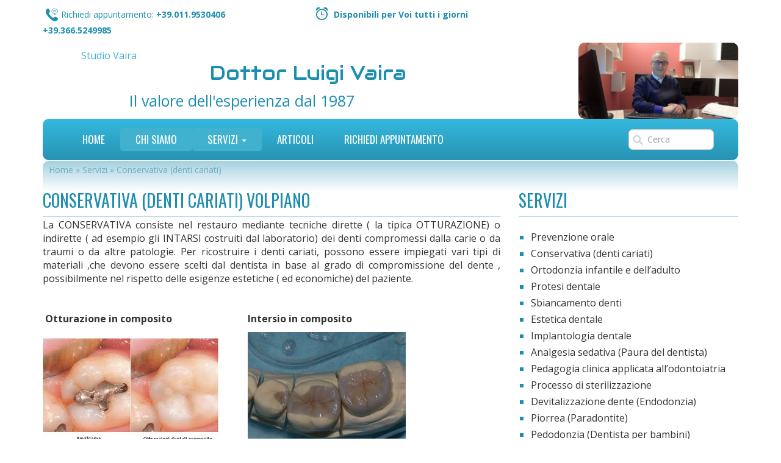

--- FILE ---
content_type: text/html; charset=UTF-8
request_url: http://www.dottorvaira.it/servizi/conservativa-denti-cariati/volpiano/
body_size: 8826
content:
<!DOCTYPE html>
<html class="no-js" lang="it-IT" prefix="og: http://ogp.me/ns#">
<head>
  <meta charset="utf-8">
  <meta http-equiv="X-UA-Compatible" content="IE=edge">
  <title>Conservativa (denti cariati) Volpiano &raquo; Studio Vaira</title>
  <meta name="viewport" content="width=device-width, initial-scale=1">
  <link href='http://fonts.googleapis.com/css?family=Open+Sans:400,700' rel='stylesheet' type='text/css'>
  <link href='http://fonts.googleapis.com/css?family=Oswald' rel='stylesheet' type='text/css'>
  <link href='http://fonts.googleapis.com/css?family=Audiowide' rel='stylesheet' type='text/css'>
  <meta name='robots' content='max-image-preview:large' />

<!-- This site is optimized with the Yoast SEO plugin v10.0.1 - https://yoast.com/wordpress/plugins/seo/ -->
<meta name="description" content="La CONSERVATIVA consiste nel restauro mediante tecniche dirette (OTTURAZIONE) o indirette (INTARSI costruiti dal laboratorio) dei denti cariati. volpiano,"/>
<link rel="canonical" href="http://www.dottorvaira.it/servizi/conservativa-denti-cariati/volpiano/" />
<meta property="og:locale" content="it_IT" />
<meta property="og:type" content="article" />
<meta property="og:title" content="Conservativa (denti cariati) Volpiano &raquo; Studio Vaira" />
<meta property="og:description" content="La CONSERVATIVA consiste nel restauro mediante tecniche dirette (OTTURAZIONE) o indirette (INTARSI costruiti dal laboratorio) dei denti cariati. volpiano," />
<meta property="og:url" content="http://www.dottorvaira.it/servizi/conservativa-denti-cariati/" />
<meta property="og:site_name" content="Studio Vaira" />
<meta property="og:image" content="http://www.dottorvaira.it/wp-content/uploads/2014/05/otturazione-in-composito-conservativa.jpg" />
<script type='application/ld+json'>{"@context":"https://schema.org","@type":"BreadcrumbList","itemListElement":[{"@type":"ListItem","position":1,"item":{"@id":"http://www.dottorvaira.it/","name":"Home"}},{"@type":"ListItem","position":2,"item":{"@id":"http://www.dottorvaira.it/servizi/","name":"Servizi"}},{"@type":"ListItem","position":3,"item":{"@id":"http://www.dottorvaira.it/servizi/conservativa-denti-cariati/","name":"Conservativa (denti cariati)"}}]}</script>
<!-- / Yoast SEO plugin. -->

<link rel='dns-prefetch' href='//ajax.googleapis.com' />
<link rel="alternate" title="oEmbed (JSON)" type="application/json+oembed" href="http://www.dottorvaira.it/wp-json/oembed/1.0/embed?url=http%3A%2F%2Fwww.dottorvaira.it%2Fservizi%2Fconservativa-denti-cariati%2F" />
<link rel="alternate" title="oEmbed (XML)" type="text/xml+oembed" href="http://www.dottorvaira.it/wp-json/oembed/1.0/embed?url=http%3A%2F%2Fwww.dottorvaira.it%2Fservizi%2Fconservativa-denti-cariati%2F&#038;format=xml" />
<style id='wp-img-auto-sizes-contain-inline-css' type='text/css'>
img:is([sizes=auto i],[sizes^="auto," i]){contain-intrinsic-size:3000px 1500px}
/*# sourceURL=wp-img-auto-sizes-contain-inline-css */
</style>
<link rel="stylesheet" href="/wp-content/plugins/regions-taxonomy/css/regions-taxonomy.css?ver=6.9">
<style id='wp-emoji-styles-inline-css' type='text/css'>

	img.wp-smiley, img.emoji {
		display: inline !important;
		border: none !important;
		box-shadow: none !important;
		height: 1em !important;
		width: 1em !important;
		margin: 0 0.07em !important;
		vertical-align: -0.1em !important;
		background: none !important;
		padding: 0 !important;
	}
/*# sourceURL=wp-emoji-styles-inline-css */
</style>
<link rel="stylesheet" href="/wp-includes/css/dist/block-library/style.min.css?ver=6.9">
<style id='global-styles-inline-css' type='text/css'>
:root{--wp--preset--aspect-ratio--square: 1;--wp--preset--aspect-ratio--4-3: 4/3;--wp--preset--aspect-ratio--3-4: 3/4;--wp--preset--aspect-ratio--3-2: 3/2;--wp--preset--aspect-ratio--2-3: 2/3;--wp--preset--aspect-ratio--16-9: 16/9;--wp--preset--aspect-ratio--9-16: 9/16;--wp--preset--color--black: #000000;--wp--preset--color--cyan-bluish-gray: #abb8c3;--wp--preset--color--white: #ffffff;--wp--preset--color--pale-pink: #f78da7;--wp--preset--color--vivid-red: #cf2e2e;--wp--preset--color--luminous-vivid-orange: #ff6900;--wp--preset--color--luminous-vivid-amber: #fcb900;--wp--preset--color--light-green-cyan: #7bdcb5;--wp--preset--color--vivid-green-cyan: #00d084;--wp--preset--color--pale-cyan-blue: #8ed1fc;--wp--preset--color--vivid-cyan-blue: #0693e3;--wp--preset--color--vivid-purple: #9b51e0;--wp--preset--gradient--vivid-cyan-blue-to-vivid-purple: linear-gradient(135deg,rgb(6,147,227) 0%,rgb(155,81,224) 100%);--wp--preset--gradient--light-green-cyan-to-vivid-green-cyan: linear-gradient(135deg,rgb(122,220,180) 0%,rgb(0,208,130) 100%);--wp--preset--gradient--luminous-vivid-amber-to-luminous-vivid-orange: linear-gradient(135deg,rgb(252,185,0) 0%,rgb(255,105,0) 100%);--wp--preset--gradient--luminous-vivid-orange-to-vivid-red: linear-gradient(135deg,rgb(255,105,0) 0%,rgb(207,46,46) 100%);--wp--preset--gradient--very-light-gray-to-cyan-bluish-gray: linear-gradient(135deg,rgb(238,238,238) 0%,rgb(169,184,195) 100%);--wp--preset--gradient--cool-to-warm-spectrum: linear-gradient(135deg,rgb(74,234,220) 0%,rgb(151,120,209) 20%,rgb(207,42,186) 40%,rgb(238,44,130) 60%,rgb(251,105,98) 80%,rgb(254,248,76) 100%);--wp--preset--gradient--blush-light-purple: linear-gradient(135deg,rgb(255,206,236) 0%,rgb(152,150,240) 100%);--wp--preset--gradient--blush-bordeaux: linear-gradient(135deg,rgb(254,205,165) 0%,rgb(254,45,45) 50%,rgb(107,0,62) 100%);--wp--preset--gradient--luminous-dusk: linear-gradient(135deg,rgb(255,203,112) 0%,rgb(199,81,192) 50%,rgb(65,88,208) 100%);--wp--preset--gradient--pale-ocean: linear-gradient(135deg,rgb(255,245,203) 0%,rgb(182,227,212) 50%,rgb(51,167,181) 100%);--wp--preset--gradient--electric-grass: linear-gradient(135deg,rgb(202,248,128) 0%,rgb(113,206,126) 100%);--wp--preset--gradient--midnight: linear-gradient(135deg,rgb(2,3,129) 0%,rgb(40,116,252) 100%);--wp--preset--font-size--small: 13px;--wp--preset--font-size--medium: 20px;--wp--preset--font-size--large: 36px;--wp--preset--font-size--x-large: 42px;--wp--preset--spacing--20: 0.44rem;--wp--preset--spacing--30: 0.67rem;--wp--preset--spacing--40: 1rem;--wp--preset--spacing--50: 1.5rem;--wp--preset--spacing--60: 2.25rem;--wp--preset--spacing--70: 3.38rem;--wp--preset--spacing--80: 5.06rem;--wp--preset--shadow--natural: 6px 6px 9px rgba(0, 0, 0, 0.2);--wp--preset--shadow--deep: 12px 12px 50px rgba(0, 0, 0, 0.4);--wp--preset--shadow--sharp: 6px 6px 0px rgba(0, 0, 0, 0.2);--wp--preset--shadow--outlined: 6px 6px 0px -3px rgb(255, 255, 255), 6px 6px rgb(0, 0, 0);--wp--preset--shadow--crisp: 6px 6px 0px rgb(0, 0, 0);}:where(.is-layout-flex){gap: 0.5em;}:where(.is-layout-grid){gap: 0.5em;}body .is-layout-flex{display: flex;}.is-layout-flex{flex-wrap: wrap;align-items: center;}.is-layout-flex > :is(*, div){margin: 0;}body .is-layout-grid{display: grid;}.is-layout-grid > :is(*, div){margin: 0;}:where(.wp-block-columns.is-layout-flex){gap: 2em;}:where(.wp-block-columns.is-layout-grid){gap: 2em;}:where(.wp-block-post-template.is-layout-flex){gap: 1.25em;}:where(.wp-block-post-template.is-layout-grid){gap: 1.25em;}.has-black-color{color: var(--wp--preset--color--black) !important;}.has-cyan-bluish-gray-color{color: var(--wp--preset--color--cyan-bluish-gray) !important;}.has-white-color{color: var(--wp--preset--color--white) !important;}.has-pale-pink-color{color: var(--wp--preset--color--pale-pink) !important;}.has-vivid-red-color{color: var(--wp--preset--color--vivid-red) !important;}.has-luminous-vivid-orange-color{color: var(--wp--preset--color--luminous-vivid-orange) !important;}.has-luminous-vivid-amber-color{color: var(--wp--preset--color--luminous-vivid-amber) !important;}.has-light-green-cyan-color{color: var(--wp--preset--color--light-green-cyan) !important;}.has-vivid-green-cyan-color{color: var(--wp--preset--color--vivid-green-cyan) !important;}.has-pale-cyan-blue-color{color: var(--wp--preset--color--pale-cyan-blue) !important;}.has-vivid-cyan-blue-color{color: var(--wp--preset--color--vivid-cyan-blue) !important;}.has-vivid-purple-color{color: var(--wp--preset--color--vivid-purple) !important;}.has-black-background-color{background-color: var(--wp--preset--color--black) !important;}.has-cyan-bluish-gray-background-color{background-color: var(--wp--preset--color--cyan-bluish-gray) !important;}.has-white-background-color{background-color: var(--wp--preset--color--white) !important;}.has-pale-pink-background-color{background-color: var(--wp--preset--color--pale-pink) !important;}.has-vivid-red-background-color{background-color: var(--wp--preset--color--vivid-red) !important;}.has-luminous-vivid-orange-background-color{background-color: var(--wp--preset--color--luminous-vivid-orange) !important;}.has-luminous-vivid-amber-background-color{background-color: var(--wp--preset--color--luminous-vivid-amber) !important;}.has-light-green-cyan-background-color{background-color: var(--wp--preset--color--light-green-cyan) !important;}.has-vivid-green-cyan-background-color{background-color: var(--wp--preset--color--vivid-green-cyan) !important;}.has-pale-cyan-blue-background-color{background-color: var(--wp--preset--color--pale-cyan-blue) !important;}.has-vivid-cyan-blue-background-color{background-color: var(--wp--preset--color--vivid-cyan-blue) !important;}.has-vivid-purple-background-color{background-color: var(--wp--preset--color--vivid-purple) !important;}.has-black-border-color{border-color: var(--wp--preset--color--black) !important;}.has-cyan-bluish-gray-border-color{border-color: var(--wp--preset--color--cyan-bluish-gray) !important;}.has-white-border-color{border-color: var(--wp--preset--color--white) !important;}.has-pale-pink-border-color{border-color: var(--wp--preset--color--pale-pink) !important;}.has-vivid-red-border-color{border-color: var(--wp--preset--color--vivid-red) !important;}.has-luminous-vivid-orange-border-color{border-color: var(--wp--preset--color--luminous-vivid-orange) !important;}.has-luminous-vivid-amber-border-color{border-color: var(--wp--preset--color--luminous-vivid-amber) !important;}.has-light-green-cyan-border-color{border-color: var(--wp--preset--color--light-green-cyan) !important;}.has-vivid-green-cyan-border-color{border-color: var(--wp--preset--color--vivid-green-cyan) !important;}.has-pale-cyan-blue-border-color{border-color: var(--wp--preset--color--pale-cyan-blue) !important;}.has-vivid-cyan-blue-border-color{border-color: var(--wp--preset--color--vivid-cyan-blue) !important;}.has-vivid-purple-border-color{border-color: var(--wp--preset--color--vivid-purple) !important;}.has-vivid-cyan-blue-to-vivid-purple-gradient-background{background: var(--wp--preset--gradient--vivid-cyan-blue-to-vivid-purple) !important;}.has-light-green-cyan-to-vivid-green-cyan-gradient-background{background: var(--wp--preset--gradient--light-green-cyan-to-vivid-green-cyan) !important;}.has-luminous-vivid-amber-to-luminous-vivid-orange-gradient-background{background: var(--wp--preset--gradient--luminous-vivid-amber-to-luminous-vivid-orange) !important;}.has-luminous-vivid-orange-to-vivid-red-gradient-background{background: var(--wp--preset--gradient--luminous-vivid-orange-to-vivid-red) !important;}.has-very-light-gray-to-cyan-bluish-gray-gradient-background{background: var(--wp--preset--gradient--very-light-gray-to-cyan-bluish-gray) !important;}.has-cool-to-warm-spectrum-gradient-background{background: var(--wp--preset--gradient--cool-to-warm-spectrum) !important;}.has-blush-light-purple-gradient-background{background: var(--wp--preset--gradient--blush-light-purple) !important;}.has-blush-bordeaux-gradient-background{background: var(--wp--preset--gradient--blush-bordeaux) !important;}.has-luminous-dusk-gradient-background{background: var(--wp--preset--gradient--luminous-dusk) !important;}.has-pale-ocean-gradient-background{background: var(--wp--preset--gradient--pale-ocean) !important;}.has-electric-grass-gradient-background{background: var(--wp--preset--gradient--electric-grass) !important;}.has-midnight-gradient-background{background: var(--wp--preset--gradient--midnight) !important;}.has-small-font-size{font-size: var(--wp--preset--font-size--small) !important;}.has-medium-font-size{font-size: var(--wp--preset--font-size--medium) !important;}.has-large-font-size{font-size: var(--wp--preset--font-size--large) !important;}.has-x-large-font-size{font-size: var(--wp--preset--font-size--x-large) !important;}
/*# sourceURL=global-styles-inline-css */
</style>

<style id='classic-theme-styles-inline-css' type='text/css'>
/*! This file is auto-generated */
.wp-block-button__link{color:#fff;background-color:#32373c;border-radius:9999px;box-shadow:none;text-decoration:none;padding:calc(.667em + 2px) calc(1.333em + 2px);font-size:1.125em}.wp-block-file__button{background:#32373c;color:#fff;text-decoration:none}
/*# sourceURL=/wp-includes/css/classic-themes.min.css */
</style>
<link rel="stylesheet" href="/wp-content/plugins/ultimate-posts-widget/css/upw-theme-standard.min.css?ver=6.9">
<link rel="stylesheet" href="/wp-content/themes/roots-master/assets/css/main.min.css?ver=1799b1315d429eede12d4f7e0e55a6ce">
<link rel="stylesheet" href="/wp-content/themes/roots-master/dynamic.css?ver=2.6.0">
<script type="text/javascript" src="/wp-content/themes/roots-master/assets/js/vendor/modernizr-2.7.0.min.js" id="modernizr-js"></script>
<script type="text/javascript" src="//ajax.googleapis.com/ajax/libs/jquery/1.11.0/jquery.min.js" id="jquery-js"></script>
<link rel="https://api.w.org/" href="http://www.dottorvaira.it/wp-json/" /><script>window.jQuery || document.write('<script src="http://www.dottorvaira.it/wp-content/themes/roots-master/assets/js/vendor/jquery-1.11.0.min.js"><\/script>')</script>
<link rel="icon" href="http://www.dottorvaira.it/wp-content/uploads/2017/01/cropped-01a-1-32x32.jpg" sizes="32x32" />
<link rel="icon" href="http://www.dottorvaira.it/wp-content/uploads/2017/01/cropped-01a-1-192x192.jpg" sizes="192x192" />
<link rel="apple-touch-icon" href="http://www.dottorvaira.it/wp-content/uploads/2017/01/cropped-01a-1-180x180.jpg" />
<meta name="msapplication-TileImage" content="http://www.dottorvaira.it/wp-content/uploads/2017/01/cropped-01a-1-270x270.jpg" />
    <!-- HTML5 shim and Respond.js IE8 support of HTML5 elements and media queries -->
	<!--[if lt IE 9]>
  	<script src="http://www.dottorvaira.it/wp-content/themes/roots-master/assets/js/vendor/html5shiv.js"></script>
  	<script src="http://www.dottorvaira.it/wp-content/themes/roots-master/assets/js/vendor/respond.min.js"></script>
	<![endif]-->

  <link rel="alternate" type="application/rss+xml" title="Studio Vaira Feed" href="http://www.dottorvaira.it/feed/">

<script>
  (function(i,s,o,g,r,a,m){i['GoogleAnalyticsObject']=r;i[r]=i[r]||function(){
  (i[r].q=i[r].q||[]).push(arguments)},i[r].l=1*new Date();a=s.createElement(o),
  m=s.getElementsByTagName(o)[0];a.async=1;a.src=g;m.parentNode.insertBefore(a,m)
  })(window,document,'script','//www.google-analytics.com/analytics.js','ga');

  ga('create', 'UA-53610708-1', 'auto');
  ga('send', 'pageview');

</script>
</head>
<body class="wp-singular servizi-template-default single single-servizi postid-24 wp-theme-roots-master conservativa-denti-cariati">

  <!--[if lt IE 8]>
    <div class="alert alert-warning">
      Stai usando un browser <strong>obsoleto</strong>. Per favore <a href="http://browsehappy.com/">aggiorna il tuo browser</a> per migliorare la navigazione.    </div>
  <![endif]-->

  <header class="banner navbar navbar-default navbar-static-top" role="banner">
  <div class="container">
    <div class="row">
      <div class='info clearfix'><div id='header_phone' class='col-sm-6 col-md-4'><span class='header-info-icon'></span>Richiedi appuntamento: <span>+39.011.9530406 +39.366.5249985</span></div><div id='header_dates' class='col-sm-6 col-md-4'><span class='header-info-icon'></span> <strong>Disponibili per Voi tutti i giorni</strong></div></div>    </div>
    <div class="row">
       <div  id="header-branding" class="col-sm-7">
          <div class="col-md-4">
            <a class="navbar-brand" href="http://www.dottorvaira.it/">
              Studio Vaira            </a>
          </div>
          <div class="col-md-8">
            <a href="http://www.dottorvaira.it/"><h2 class="header-text-title">Dottor Luigi Vaira</h2></a>
          </div>
          <div class="col-sm-12">
            <p class="header-text">Il valore dell'esperienza dal 1987</p>
          </div>
       </div>
       <div class="col-sm-5 col-md-4 col-lg-3 pull-right header-image">
          <img class="img-responsive" src="http://www.dottorvaira.it/wp-content/uploads/2017/01/header.jpg" alt="Studio Vaira">
       </div>
    </div>
    <div class="navbar-header">
      <button type="button" class="navbar-toggle" data-toggle="collapse" data-target=".navbar-collapse">
        <span class="sr-only">Toggle navigation</span>
        <span class="icon-bar"></span>
        <span class="icon-bar"></span>
        <span class="icon-bar"></span>
      </button>
   
    </div>

    <nav class="collapse navbar-collapse" role="navigation">
      <ul id="menu-primary-navigation" class="nav navbar-nav col-md-10"><li class="menu-home"><a href="http://www.dottorvaira.it/home/">Home</a></li>
<li class="active menu-chi-siamo"><a href="http://www.dottorvaira.it/chi-siamo/">Chi siamo</a></li>
<li class="active dropdown menu-servizi"><a class="dropdown-toggle" data-toggle="dropdown" data-target="#" href="/vaira/services">Servizi <b class="caret"></b></a>
<ul class="dropdown-menu">
	<li class="menu-prevenzione-orale"><a href="http://www.dottorvaira.it/servizi/prevenzione-orale/">Prevenzione orale</a></li>
	<li class="active menu-conservativa-denti-cariati"><a href="http://www.dottorvaira.it/servizi/conservativa-denti-cariati/" aria-current="page">Conservativa (denti cariati)</a></li>
	<li class="menu-devitalizzazione"><a href="http://www.dottorvaira.it/servizi/devitalizzazione-dente-endodonzia/">Devitalizzazione</a></li>
	<li class="menu-piorrea"><a href="http://www.dottorvaira.it/servizi/piorrea-paradontite/">Piorrea</a></li>
	<li class="menu-pedodonzia"><a href="http://www.dottorvaira.it/servizi/pedodonzia-dentista-per-bambini/">Pedodonzia</a></li>
	<li class="menu-ortodonzia-infantile-e-delladulto"><a href="http://www.dottorvaira.it/servizi/ortodonzia-infantile-e-delladulto/">Ortodonzia infantile e dell’adulto</a></li>
	<li class="menu-protesi-dentale"><a href="http://www.dottorvaira.it/servizi/protesi-dentale/">Protesi dentale</a></li>
	<li class="menu-sbiancamento-denti"><a href="http://www.dottorvaira.it/servizi/sbiancamento-denti/">Sbiancamento denti</a></li>
	<li class="menu-estetica-dentale"><a href="http://www.dottorvaira.it/servizi/estetica-dentale/">Estetica dentale</a></li>
	<li class="menu-implantologia-dentale"><a href="http://www.dottorvaira.it/servizi/implantologia-dentale/">Implantologia dentale</a></li>
	<li class="menu-analgesia-sedativa-paura-del-dentista"><a href="http://www.dottorvaira.it/servizi/analgesia-sedativa-paura-del-dentista/">Analgesia sedativa (Paura del dentista)</a></li>
	<li class="menu-pedagogia-clinica-applicata-allodontoiatria"><a href="http://www.dottorvaira.it/servizi/pedagogia-clinica-applicata-odontoiatria/">Pedagogia clinica applicata  all’odontoiatria</a></li>
	<li class="menu-processo-di-sterilizzazione"><a href="http://www.dottorvaira.it/servizi/processo-di-sterilizzazione/">Processo di sterilizzazione</a></li>
</ul>
</li>
<li class="menu-articoli"><a href="http://www.dottorvaira.it/categorie/articoli/">Articoli</a></li>
<li class="menu-richiedi-appuntamento"><a href="http://www.dottorvaira.it/contatti/">Richiedi Appuntamento</a></li>
</ul>      <div class="col-xs-12 col-md-2 pull-right search"><form role="search" method="get" class="search-form form-inline" action="http://www.dottorvaira.it/">
  <div class="input-group">
   <!--  <span class="glyphicon glyphicon-search"></span> -->
    <input type="search" value="" name="s" class="search-field form-control" placeholder="Cerca">
    <label class="hide">Cerca:</label>
  </div>
</form>
</div>
    </nav>
    <div class="row">
      <div class="col-md-12">
        <div class="breadcrumbs">
          <span><span><a href="http://www.dottorvaira.it/" >Home</a> » <span><a href="http://www.dottorvaira.it/servizi/" >Servizi</a> » <span class="breadcrumb_last">Conservativa (denti cariati)</span></span></span></span>        </div>
      </div>
    </div>
      </div>
</header>


  <div class="wrap container" role="document">
    <div class="content row">
      <main class="main col-sm-8" role="main">
          <article class="post-24 servizi type-servizi status-publish hentry regioni-alpignano regioni-aurora regioni-avigliana regioni-baldissero-torinese regioni-barriera-milano regioni-beinasco regioni-borgaro-torinese regioni-borgata-vittoria regioni-borgo-po regioni-brandizzo regioni-bruino regioni-buttigliera-alta regioni-cambiano regioni-candiolo regioni-caselette regioni-caselle-torinese regioni-castiglione-torinese regioni-cavoretto regioni-cenisia regioni-centro regioni-chieri regioni-chivasso regioni-cirie regioni-cit-turin regioni-collegno regioni-crocetta regioni-druento regioni-falchera-villaretto regioni-gassino-torinese regioni-grosso regioni-grugliasco regioni-la-loggia regioni-leini regioni-lingotto regioni-madonna-camp regioni-madonna-pilone regioni-mathi regioni-mirafiori-nord regioni-mirafiori-sud regioni-moncalieri regioni-nichelino regioni-nizza-millefonti regioni-nole regioni-none regioni-orbassano regioni-parella regioni-pecetto-torinese regioni-pianezza regioni-pino-torinese regioni-piobesi-torinese regioni-piossasco regioni-pozzo-strada regioni-regio-parco-b regioni-rivalta-di-torino regioni-rivoli regioni-robassomero regioni-rosta regioni-san-benigno-canavese regioni-san-carlo-canavese regioni-san-donato regioni-san-francesco-al-campo regioni-san-gillio regioni-san-maurizio-canavese regioni-san-mauro-torinese regioni-san-paolo regioni-san-salvario regioni-sangano regioni-santa-rita regioni-santena regioni-settimo-torinese regioni-torino regioni-trofarello regioni-vallette-lucento regioni-vanchiglia regioni-venaria regioni-venaria-reale regioni-villarbasse regioni-vinovo regioni-volpiano regioni-volvera">
    <header>
      <div class="page-header clearfix">
  <h1>
    Conservativa (denti cariati) Volpiano   </h1>
</div>
    </header>
    <div class="entry-meta">
          </div>
    <div class="entry-content">
            <p>La CONSERVATIVA consiste nel restauro mediante tecniche dirette ( la tipica OTTURAZIONE) o indirette ( ad esempio gli INTARSI costruiti dal laboratorio) dei denti compromessi dalla carie o da traumi o da altre patologie. Per ricostruire i denti cariati, possono essere impiegati vari tipi di materiali ,che devono essere scelti dal dentista in base al grado di compromissione del dente , possibilmente nel rispetto delle esigenze estetiche ( ed economiche) del paziente.</p>
<p>&nbsp;</p>
<p><strong> Otturazione in composito                               Intersio in composito</strong></p>
<p><a href="http://www.dottorvaira.it/wp-content/uploads/2014/05/otturazione-in-composito-conservativa.jpg"><img fetchpriority="high" decoding="async" class="alignnone wp-image-207 size-full" src="http://www.dottorvaira.it/wp-content/uploads/2014/05/otturazione-in-composito-conservativa.jpg" alt="otturazione in composito-conservativa-denti-cariati" width="288" height="175" /></a>            <a href="http://www.dottorvaira.it/wp-content/uploads/2014/05/intersio-in-composito.jpg"><img decoding="async" class="alignnone wp-image-224 size-full" src="http://www.dottorvaira.it/wp-content/uploads/2014/05/intersio-in-composito.jpg" alt="intersio in composito- denti-cariati" width="259" height="194" /></a></p>
<p>&nbsp;</p>
<ul class="regions-taxonomy"></ul>
    </div>
    <footer>
          </footer>
      </article>
              </main><!-- /.main -->
              <aside class="sidebar col-sm-4" role="complementary">
          <section class="widget sticky-posts-2 widget_ultimate_posts"><h3>Servizi</h3>


  <ul>

  
    
    <li class="">

      
      <div class="upw-content">

                  <p class="post-title">
            <a href="/servizi/prevenzione-orale/" title="Prevenzione orale">
              Prevenzione orale            </a>
          </p>
        
        
        
        
        
        
        
        
        
      </div>

    </li>

  
    
    <li class="current-post-item">

      
      <div class="upw-content">

                  <p class="post-title">
            <a href="/servizi/conservativa-denti-cariati/" title="Conservativa (denti cariati)">
              Conservativa (denti cariati)            </a>
          </p>
        
        
        
        
        
        
        
        
        
      </div>

    </li>

  
    
    <li class="">

      
      <div class="upw-content">

                  <p class="post-title">
            <a href="/servizi/ortodonzia-infantile-e-delladulto/" title="Ortodonzia infantile e dell’adulto">
              Ortodonzia infantile e dell’adulto            </a>
          </p>
        
        
        
        
        
        
        
        
        
      </div>

    </li>

  
    
    <li class="">

      
      <div class="upw-content">

                  <p class="post-title">
            <a href="/servizi/protesi-dentale/" title="Protesi dentale">
              Protesi dentale            </a>
          </p>
        
        
        
        
        
        
        
        
        
      </div>

    </li>

  
    
    <li class="">

      
      <div class="upw-content">

                  <p class="post-title">
            <a href="/servizi/sbiancamento-denti/" title="Sbiancamento denti">
              Sbiancamento denti            </a>
          </p>
        
        
        
        
        
        
        
        
        
      </div>

    </li>

  
    
    <li class="">

      
      <div class="upw-content">

                  <p class="post-title">
            <a href="/servizi/estetica-dentale/" title="Estetica dentale">
              Estetica dentale            </a>
          </p>
        
        
        
        
        
        
        
        
        
      </div>

    </li>

  
    
    <li class="">

      
      <div class="upw-content">

                  <p class="post-title">
            <a href="/servizi/implantologia-dentale/" title="Implantologia dentale">
              Implantologia dentale            </a>
          </p>
        
        
        
        
        
        
        
        
        
      </div>

    </li>

  
    
    <li class="">

      
      <div class="upw-content">

                  <p class="post-title">
            <a href="/servizi/analgesia-sedativa-paura-del-dentista/" title="Analgesia sedativa (Paura del dentista)">
              Analgesia sedativa (Paura del dentista)            </a>
          </p>
        
        
        
        
        
        
        
        
        
      </div>

    </li>

  
    
    <li class="">

      
      <div class="upw-content">

                  <p class="post-title">
            <a href="/servizi/pedagogia-clinica-applicata-odontoiatria/" title="Pedagogia clinica applicata  all’odontoiatria">
              Pedagogia clinica applicata  all’odontoiatria            </a>
          </p>
        
        
        
        
        
        
        
        
        
      </div>

    </li>

  
    
    <li class="">

      
      <div class="upw-content">

                  <p class="post-title">
            <a href="/servizi/processo-di-sterilizzazione/" title="Processo di sterilizzazione">
              Processo di sterilizzazione            </a>
          </p>
        
        
        
        
        
        
        
        
        
      </div>

    </li>

  
    
    <li class="">

      
      <div class="upw-content">

                  <p class="post-title">
            <a href="/servizi/devitalizzazione-dente-endodonzia/" title="Devitalizzazione dente (Endodonzia)">
              Devitalizzazione dente (Endodonzia)            </a>
          </p>
        
        
        
        
        
        
        
        
        
      </div>

    </li>

  
    
    <li class="">

      
      <div class="upw-content">

                  <p class="post-title">
            <a href="/servizi/piorrea-paradontite/" title="Piorrea (Paradontite)">
              Piorrea (Paradontite)            </a>
          </p>
        
        
        
        
        
        
        
        
        
      </div>

    </li>

  
    
    <li class="">

      
      <div class="upw-content">

                  <p class="post-title">
            <a href="/servizi/pedodonzia-dentista-per-bambini/" title="Pedodonzia (Dentista per bambini)">
              Pedodonzia (Dentista per bambini)            </a>
          </p>
        
        
        
        
        
        
        
        
        
      </div>

    </li>

    
  </ul>


</section>	<a class="btn btn-vaira" href="http://www.dottorvaira.it/contatti/">Richiedi appuntamento</a>

        </aside><!-- /.sidebar -->
          </div><!-- /.content -->
  </div><!-- /.wrap -->

  <footer role="contentinfo">
  <div class="container">
  	<div class="row">
  		<section class="widget text-2 widget_text col-md-4 clearfix"><h3>Modalità di pagamento</h3>			<div class="textwidget">Sono a disposizione della nostra clientela diverse modalità di pagamento, tra cui anche il finanziamento a tasso zero.
In questo modo vogliamo offrire soluzioni personalizzate che consentano a tutti i nostri pazienti di accedere con comodità alle prestazioni odontoiatriche proposte dal nostro studio.</div>
		</section><section class="widget text-4 widget_text col-md-4 clearfix"><h3>Dove Siamo ?</h3>			<div class="textwidget">Via Rita Levi Montalcini 3/c angolo Via N Leumann 10098 Rivoli (TO)

Tel. +39.011.9530406 - +39.366.5249985
info@dottorvaira.it</div>
		</section>  		<section class="widget reference-widget col-md-4">
  			  			<h3>Reference</h3>
  			<div class="row">
			  				<div class="col-xs-4 reference">
                            <div class="reference-thumb"><img width="66" height="66" src="http://www.dottorvaira.it/wp-content/uploads/2014/05/reference-1.png" class="attachment-post-thumbnail size-post-thumbnail wp-post-image" alt="" decoding="async" loading="lazy"></div>
            	
  					Sindacato  Unitario Specialità  Ortognatodenzia  				</div>	
  			  				<div class="col-xs-4 reference">
                            <div class="reference-thumb"><img width="62" height="31" src="http://www.dottorvaira.it/wp-content/uploads/2014/05/reference-2.png" class="attachment-post-thumbnail size-post-thumbnail wp-post-image" alt="" decoding="async" loading="lazy"></div>
            	
  					Associazione  Nazionale Dentisti  Italiani  				</div>	
  			  			</div>
  		</section>
  	</div>
  </div>
   <p class="content-info">Copyright © 2026 - Dr. Vaira Luigi Lorenzo - Partita IVA 05254270019 - Tel. +39.011.9530406 - +39.366.5249985</p>
</footer>

<script type="speculationrules">
{"prefetch":[{"source":"document","where":{"and":[{"href_matches":"/*"},{"not":{"href_matches":["/wp-*.php","/wp-admin/*","/wp-content/uploads/*","/wp-content/*","/wp-content/plugins/*","/wp-content/themes/roots-master/*","/*\\?(.+)"]}},{"not":{"selector_matches":"a[rel~=\"nofollow\"]"}},{"not":{"selector_matches":".no-prefetch, .no-prefetch a"}}]},"eagerness":"conservative"}]}
</script>
<script type="text/javascript" src="/wp-includes/js/comment-reply.min.js?ver=6.9" id="comment-reply-js" async="async" data-wp-strategy="async" fetchpriority="low"></script>
<script type="text/javascript" src="/wp-content/themes/roots-master/assets/js/scripts.min.js?ver=14a5f67b28ad2d916a20463a44751c7f" id="roots_scripts-js"></script>
<script id="wp-emoji-settings" type="application/json">
{"baseUrl":"https://s.w.org/images/core/emoji/17.0.2/72x72/","ext":".png","svgUrl":"https://s.w.org/images/core/emoji/17.0.2/svg/","svgExt":".svg","source":{"concatemoji":"/wp-includes/js/wp-emoji-release.min.js?ver=6.9"}}
</script>
<script type="module">
/* <![CDATA[ */
/*! This file is auto-generated */
const a=JSON.parse(document.getElementById("wp-emoji-settings").textContent),o=(window._wpemojiSettings=a,"wpEmojiSettingsSupports"),s=["flag","emoji"];function i(e){try{var t={supportTests:e,timestamp:(new Date).valueOf()};sessionStorage.setItem(o,JSON.stringify(t))}catch(e){}}function c(e,t,n){e.clearRect(0,0,e.canvas.width,e.canvas.height),e.fillText(t,0,0);t=new Uint32Array(e.getImageData(0,0,e.canvas.width,e.canvas.height).data);e.clearRect(0,0,e.canvas.width,e.canvas.height),e.fillText(n,0,0);const a=new Uint32Array(e.getImageData(0,0,e.canvas.width,e.canvas.height).data);return t.every((e,t)=>e===a[t])}function p(e,t){e.clearRect(0,0,e.canvas.width,e.canvas.height),e.fillText(t,0,0);var n=e.getImageData(16,16,1,1);for(let e=0;e<n.data.length;e++)if(0!==n.data[e])return!1;return!0}function u(e,t,n,a){switch(t){case"flag":return n(e,"\ud83c\udff3\ufe0f\u200d\u26a7\ufe0f","\ud83c\udff3\ufe0f\u200b\u26a7\ufe0f")?!1:!n(e,"\ud83c\udde8\ud83c\uddf6","\ud83c\udde8\u200b\ud83c\uddf6")&&!n(e,"\ud83c\udff4\udb40\udc67\udb40\udc62\udb40\udc65\udb40\udc6e\udb40\udc67\udb40\udc7f","\ud83c\udff4\u200b\udb40\udc67\u200b\udb40\udc62\u200b\udb40\udc65\u200b\udb40\udc6e\u200b\udb40\udc67\u200b\udb40\udc7f");case"emoji":return!a(e,"\ud83e\u1fac8")}return!1}function f(e,t,n,a){let r;const o=(r="undefined"!=typeof WorkerGlobalScope&&self instanceof WorkerGlobalScope?new OffscreenCanvas(300,150):document.createElement("canvas")).getContext("2d",{willReadFrequently:!0}),s=(o.textBaseline="top",o.font="600 32px Arial",{});return e.forEach(e=>{s[e]=t(o,e,n,a)}),s}function r(e){var t=document.createElement("script");t.src=e,t.defer=!0,document.head.appendChild(t)}a.supports={everything:!0,everythingExceptFlag:!0},new Promise(t=>{let n=function(){try{var e=JSON.parse(sessionStorage.getItem(o));if("object"==typeof e&&"number"==typeof e.timestamp&&(new Date).valueOf()<e.timestamp+604800&&"object"==typeof e.supportTests)return e.supportTests}catch(e){}return null}();if(!n){if("undefined"!=typeof Worker&&"undefined"!=typeof OffscreenCanvas&&"undefined"!=typeof URL&&URL.createObjectURL&&"undefined"!=typeof Blob)try{var e="postMessage("+f.toString()+"("+[JSON.stringify(s),u.toString(),c.toString(),p.toString()].join(",")+"));",a=new Blob([e],{type:"text/javascript"});const r=new Worker(URL.createObjectURL(a),{name:"wpTestEmojiSupports"});return void(r.onmessage=e=>{i(n=e.data),r.terminate(),t(n)})}catch(e){}i(n=f(s,u,c,p))}t(n)}).then(e=>{for(const n in e)a.supports[n]=e[n],a.supports.everything=a.supports.everything&&a.supports[n],"flag"!==n&&(a.supports.everythingExceptFlag=a.supports.everythingExceptFlag&&a.supports[n]);var t;a.supports.everythingExceptFlag=a.supports.everythingExceptFlag&&!a.supports.flag,a.supports.everything||((t=a.source||{}).concatemoji?r(t.concatemoji):t.wpemoji&&t.twemoji&&(r(t.twemoji),r(t.wpemoji)))});
//# sourceURL=http://www.dottorvaira.it/wp-includes/js/wp-emoji-loader.min.js
/* ]]> */
</script>

</body>
</html>


--- FILE ---
content_type: text/css
request_url: http://www.dottorvaira.it/wp-content/plugins/regions-taxonomy/css/regions-taxonomy.css?ver=6.9
body_size: 226
content:
.required { color:red;}
.regions-taxonomy {
	display: inline-block;
	padding: 0  20px;
	/*background: none repeat scroll 0 0 #F0F0F0;*/
    min-width: 200px;
}
.regions-taxonomy h3 {
	margin: 10px 0 5px 0;
}

.regions-taxonomy li{
	float:left;
	/*min-width:170px;*/
	width:auto !important;
	margin-right:20px;
} 



--- FILE ---
content_type: text/css
request_url: http://www.dottorvaira.it/wp-content/themes/roots-master/dynamic.css?ver=2.6.0
body_size: 105
content:
/* BEGIN enter_your_custom_css */
 .header-image img{
     border-radius:10px;
 }
/* END enter_your_custom_css */


--- FILE ---
content_type: text/plain
request_url: https://www.google-analytics.com/j/collect?v=1&_v=j102&a=301717731&t=pageview&_s=1&dl=http%3A%2F%2Fwww.dottorvaira.it%2Fservizi%2Fconservativa-denti-cariati%2Fvolpiano%2F&ul=en-us%40posix&dt=Conservativa%20(denti%20cariati)%20Volpiano%20%C2%BB%20Studio%20Vaira&sr=1280x720&vp=1280x720&_u=IEBAAEABAAAAACAAI~&jid=2129470639&gjid=52822232&cid=1604881216.1769064614&tid=UA-53610708-1&_gid=1057727098.1769064614&_r=1&_slc=1&z=1804538620
body_size: -286
content:
2,cG-08YKFSL2PS